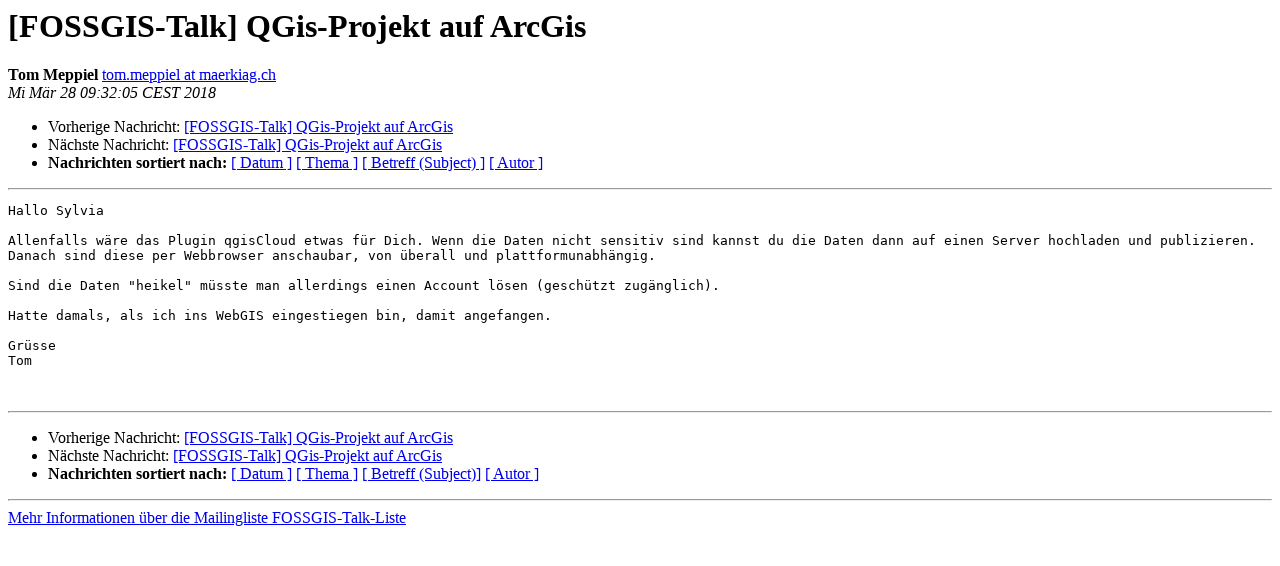

--- FILE ---
content_type: text/html
request_url: https://lists.fossgis.de/pipermail/fossgis-talk-liste/2018-March/009241.html
body_size: 1218
content:
<!DOCTYPE HTML PUBLIC "-//W3C//DTD HTML 4.01 Transitional//EN">
<HTML>
 <HEAD>
   <TITLE> [FOSSGIS-Talk] QGis-Projekt auf ArcGis
   </TITLE>
   <LINK REL="Index" HREF="index.html" >
   <LINK REL="made"  HREF="mailto:fossgis-talk-liste%40fossgis.de?Subject=Re%3A%20%5BFOSSGIS-Talk%5D%20QGis-Projekt%20auf%20ArcGis&In-Reply-To=%3C3FB7F8D66588764983BADDB452C2EE7E48477884%40S-MAERKI-SBS.maerki2012.local%3E">
   <META NAME="robots" CONTENT="index,nofollow">
   <style type="text/css">
       pre {
           white-space: pre-wrap;       /* css-2.1, curent FF, Opera, Safari */
           }
   </style>
   <META http-equiv="Content-Type" content="text/html; charset=utf-8">
   <LINK REL="Previous"  HREF="009240.html">
   <LINK REL="Next"  HREF="009242.html">
 </HEAD>
 <BODY BGCOLOR="#ffffff">
   <H1>[FOSSGIS-Talk] QGis-Projekt auf ArcGis</H1>
    <B>Tom Meppiel</B> 
    <A
    HREF="mailto:fossgis-talk-liste%40fossgis.de?Subject=Re%3A%20%5BFOSSGIS-Talk%5D%20QGis-Projekt%20auf%20ArcGis&In-Reply-To=%3C3FB7F8D66588764983BADDB452C2EE7E48477884%40S-MAERKI-SBS.maerki2012.local%3E"
           TITLE="[FOSSGIS-Talk] QGis-Projekt auf ArcGis">tom.meppiel at maerkiag.ch
                  </A><BR>
    <I>Mi Mär 28 09:32:05 CEST 2018</I>
    <P><UL>
        <LI>Vorherige Nachricht: <A HREF="009240.html">[FOSSGIS-Talk] QGis-Projekt auf ArcGis
</A></li>
        <LI>Nächste Nachricht: <A HREF="009242.html">[FOSSGIS-Talk] QGis-Projekt auf ArcGis
</A></li>
         <LI> <B>Nachrichten sortiert nach:</B> 
              <a href="date.html#9241">[ Datum ]</a>
              <a href="thread.html#9241">[ Thema ]</a>
              <a href="subject.html#9241">[ Betreff (Subject) ]</a>
              <a href="author.html#9241">[ Autor ]</a>
         </LI>
       </UL>
    <HR>
<!--beginarticle-->
<PRE>Hallo Sylvia

Allenfalls wäre das Plugin qgisCloud etwas für Dich. Wenn die Daten nicht sensitiv sind kannst du die Daten dann auf einen Server hochladen und publizieren. Danach sind diese per Webbrowser anschaubar, von überall und plattformunabhängig.

Sind die Daten &quot;heikel&quot; müsste man allerdings einen Account lösen (geschützt zugänglich).

Hatte damals, als ich ins WebGIS eingestiegen bin, damit angefangen.

Grüsse
Tom


</PRE>


<!--endarticle-->
    <HR>
    <P><UL>
        <!--threads-->
	<LI>Vorherige Nachricht: <A HREF="009240.html">[FOSSGIS-Talk] QGis-Projekt auf ArcGis
</A></li>
	<LI>Nächste Nachricht: <A HREF="009242.html">[FOSSGIS-Talk] QGis-Projekt auf ArcGis
</A></li>
         <LI> <B>Nachrichten sortiert nach:</B>
              <a href="date.html#9241">[ Datum ]</a>
              <a href="thread.html#9241">[ Thema ]</a>
              <a href="subject.html#9241">[ Betreff (Subject)]</a>
              <a href="author.html#9241">[ Autor ]</a>
         </LI>
       </UL>
<hr>
<a href="https://lists.fossgis.de/mailman/listinfo/fossgis-talk-liste">Mehr Informationen &uuml;ber die Mailingliste FOSSGIS-Talk-Liste</a><br>
</body></html>
